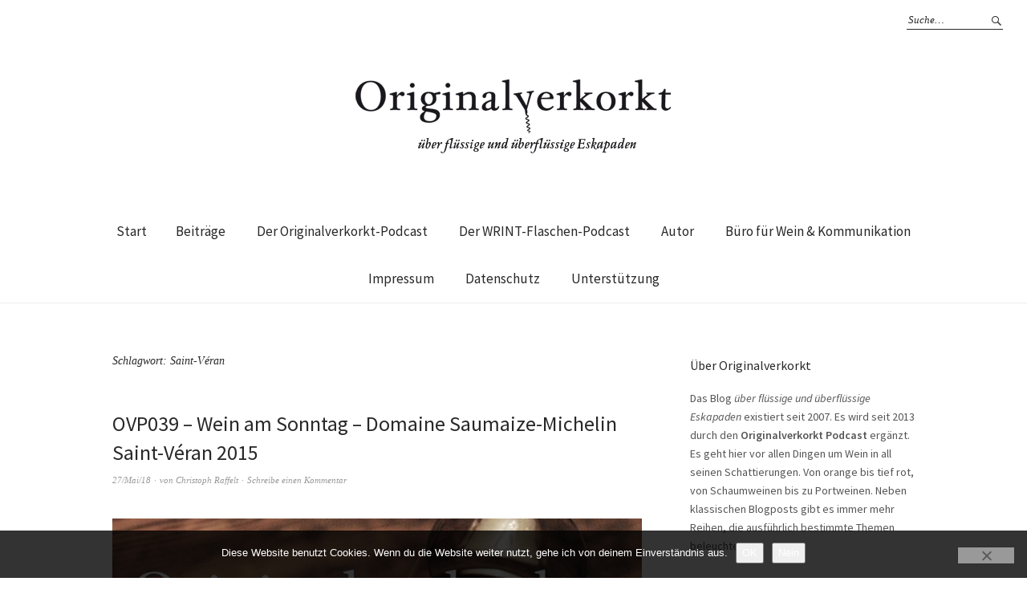

--- FILE ---
content_type: text/html; charset=UTF-8
request_url: https://www.originalverkorkt.de/tag/saint-veran/
body_size: 15066
content:
<!DOCTYPE html>
<html lang="de">
<head>
<meta charset="UTF-8" />
<meta name="viewport" content="width=device-width, initial-scale=1">
<link rel="profile" href="http://gmpg.org/xfn/11">
<link rel="pingback" href="https://www.originalverkorkt.de/xmlrpc.php">

<link rel="apple-touch-icon" sizes="57x57" href="/favicon/apple-icon-57x57.png">
<link rel="apple-touch-icon" sizes="60x60" href="/favicon/apple-icon-60x60.png">
<link rel="apple-touch-icon" sizes="72x72" href="/favicon/apple-icon-72x72.png">
<link rel="apple-touch-icon" sizes="76x76" href="/favicon/apple-icon-76x76.png">
<link rel="apple-touch-icon" sizes="114x114" href="/favicon/apple-icon-114x114.png">
<link rel="apple-touch-icon" sizes="120x120" href="/favicon/apple-icon-120x120.png">
<link rel="apple-touch-icon" sizes="144x144" href="/favicon/apple-icon-144x144.png">
<link rel="apple-touch-icon" sizes="152x152" href="/favicon/apple-icon-152x152.png">
<link rel="apple-touch-icon" sizes="180x180" href="/favicon/apple-icon-180x180.png">
<link rel="icon" type="image/png" sizes="192x192"  href="/favicon/android-icon-192x192.png">
<link rel="icon" type="image/png" sizes="32x32" href="/favicon/favicon-32x32.png">
<link rel="icon" type="image/png" sizes="96x96" href="/favicon/favicon-96x96.png">
<link rel="icon" type="image/png" sizes="16x16" href="/favicon/favicon-16x16.png">
<link rel="manifest" href="/favicon/manifest.json">
<meta name="msapplication-TileColor" content="#ffffff">
<meta name="msapplication-TileImage" content="/favicon/ms-icon-144x144.png">
<meta name="theme-color" content="#ffffff">

	<script type="text/javascript">
		/* Google Analytics Opt-Out by WP-Buddy | https://wp-buddy.com/products/plugins/google-analytics-opt-out */
						var gaoop_property = 'UA-2348974-3';
		var gaoop_disable_strs = ['ga-disable-' + gaoop_property];
				for (var index = 0; index < disableStrs.length; index++) {
			if (document.cookie.indexOf(disableStrs[index] + '=true') > -1) {
				window[disableStrs[index]] = true; // for Monster Insights
			}
		}

		function gaoop_analytics_optout() {
			for (var index = 0; index < disableStrs.length; index++) {
				document.cookie = disableStrs[index] + '=true; expires=Thu, 31 Dec 2099 23:59:59 UTC; SameSite=Strict; path=/';
				window[disableStrs[index]] = true; // for Monster Insights
			}
			alert('Vielen Dank. Wir haben ein Cookie gesetzt damit Google Analytics bei Deinem nächsten Besuch keine Daten mehr sammeln kann.');		}
			</script>
	<title>Saint-Véran &#8211; originalverkorkt</title>
<meta name='robots' content='max-image-preview:large' />
<link rel='dns-prefetch' href='//steadyhq.com' />
<link rel='dns-prefetch' href='//fonts.googleapis.com' />
<link rel="alternate" type="application/rss+xml" title="originalverkorkt &raquo; Feed" href="https://www.originalverkorkt.de/feed/" />
<link rel="alternate" type="application/rss+xml" title="originalverkorkt &raquo; Kommentar-Feed" href="https://www.originalverkorkt.de/comments/feed/" />

<link rel="alternate" type="application/rss+xml" title="Podcast Feed: Originalverkorkt Podcast (MP3 Feed)" href="https://www.originalverkorkt.de/feed/mp3/" />
<link rel="alternate" type="application/rss+xml" title="originalverkorkt &raquo; Saint-Véran Schlagwort-Feed" href="https://www.originalverkorkt.de/tag/saint-veran/feed/" />
<style id='wp-img-auto-sizes-contain-inline-css' type='text/css'>
img:is([sizes=auto i],[sizes^="auto," i]){contain-intrinsic-size:3000px 1500px}
/*# sourceURL=wp-img-auto-sizes-contain-inline-css */
</style>
<link rel="stylesheet" href="https://www.originalverkorkt.de/wp-content/cache/minify/83a01.css" media="all" />


<style id='wp-emoji-styles-inline-css' type='text/css'>

	img.wp-smiley, img.emoji {
		display: inline !important;
		border: none !important;
		box-shadow: none !important;
		height: 1em !important;
		width: 1em !important;
		margin: 0 0.07em !important;
		vertical-align: -0.1em !important;
		background: none !important;
		padding: 0 !important;
	}
/*# sourceURL=wp-emoji-styles-inline-css */
</style>
<style id='wp-block-library-inline-css' type='text/css'>
:root{--wp-block-synced-color:#7a00df;--wp-block-synced-color--rgb:122,0,223;--wp-bound-block-color:var(--wp-block-synced-color);--wp-editor-canvas-background:#ddd;--wp-admin-theme-color:#007cba;--wp-admin-theme-color--rgb:0,124,186;--wp-admin-theme-color-darker-10:#006ba1;--wp-admin-theme-color-darker-10--rgb:0,107,160.5;--wp-admin-theme-color-darker-20:#005a87;--wp-admin-theme-color-darker-20--rgb:0,90,135;--wp-admin-border-width-focus:2px}@media (min-resolution:192dpi){:root{--wp-admin-border-width-focus:1.5px}}.wp-element-button{cursor:pointer}:root .has-very-light-gray-background-color{background-color:#eee}:root .has-very-dark-gray-background-color{background-color:#313131}:root .has-very-light-gray-color{color:#eee}:root .has-very-dark-gray-color{color:#313131}:root .has-vivid-green-cyan-to-vivid-cyan-blue-gradient-background{background:linear-gradient(135deg,#00d084,#0693e3)}:root .has-purple-crush-gradient-background{background:linear-gradient(135deg,#34e2e4,#4721fb 50%,#ab1dfe)}:root .has-hazy-dawn-gradient-background{background:linear-gradient(135deg,#faaca8,#dad0ec)}:root .has-subdued-olive-gradient-background{background:linear-gradient(135deg,#fafae1,#67a671)}:root .has-atomic-cream-gradient-background{background:linear-gradient(135deg,#fdd79a,#004a59)}:root .has-nightshade-gradient-background{background:linear-gradient(135deg,#330968,#31cdcf)}:root .has-midnight-gradient-background{background:linear-gradient(135deg,#020381,#2874fc)}:root{--wp--preset--font-size--normal:16px;--wp--preset--font-size--huge:42px}.has-regular-font-size{font-size:1em}.has-larger-font-size{font-size:2.625em}.has-normal-font-size{font-size:var(--wp--preset--font-size--normal)}.has-huge-font-size{font-size:var(--wp--preset--font-size--huge)}.has-text-align-center{text-align:center}.has-text-align-left{text-align:left}.has-text-align-right{text-align:right}.has-fit-text{white-space:nowrap!important}#end-resizable-editor-section{display:none}.aligncenter{clear:both}.items-justified-left{justify-content:flex-start}.items-justified-center{justify-content:center}.items-justified-right{justify-content:flex-end}.items-justified-space-between{justify-content:space-between}.screen-reader-text{border:0;clip-path:inset(50%);height:1px;margin:-1px;overflow:hidden;padding:0;position:absolute;width:1px;word-wrap:normal!important}.screen-reader-text:focus{background-color:#ddd;clip-path:none;color:#444;display:block;font-size:1em;height:auto;left:5px;line-height:normal;padding:15px 23px 14px;text-decoration:none;top:5px;width:auto;z-index:100000}html :where(.has-border-color){border-style:solid}html :where([style*=border-top-color]){border-top-style:solid}html :where([style*=border-right-color]){border-right-style:solid}html :where([style*=border-bottom-color]){border-bottom-style:solid}html :where([style*=border-left-color]){border-left-style:solid}html :where([style*=border-width]){border-style:solid}html :where([style*=border-top-width]){border-top-style:solid}html :where([style*=border-right-width]){border-right-style:solid}html :where([style*=border-bottom-width]){border-bottom-style:solid}html :where([style*=border-left-width]){border-left-style:solid}html :where(img[class*=wp-image-]){height:auto;max-width:100%}:where(figure){margin:0 0 1em}html :where(.is-position-sticky){--wp-admin--admin-bar--position-offset:var(--wp-admin--admin-bar--height,0px)}@media screen and (max-width:600px){html :where(.is-position-sticky){--wp-admin--admin-bar--position-offset:0px}}

/*# sourceURL=wp-block-library-inline-css */
</style><style id='wp-block-categories-inline-css' type='text/css'>
.wp-block-categories{box-sizing:border-box}.wp-block-categories.alignleft{margin-right:2em}.wp-block-categories.alignright{margin-left:2em}.wp-block-categories.wp-block-categories-dropdown.aligncenter{text-align:center}.wp-block-categories .wp-block-categories__label{display:block;width:100%}
/*# sourceURL=https://www.originalverkorkt.de/wp-includes/blocks/categories/style.min.css */
</style>
<style id='wp-block-paragraph-inline-css' type='text/css'>
.is-small-text{font-size:.875em}.is-regular-text{font-size:1em}.is-large-text{font-size:2.25em}.is-larger-text{font-size:3em}.has-drop-cap:not(:focus):first-letter{float:left;font-size:8.4em;font-style:normal;font-weight:100;line-height:.68;margin:.05em .1em 0 0;text-transform:uppercase}body.rtl .has-drop-cap:not(:focus):first-letter{float:none;margin-left:.1em}p.has-drop-cap.has-background{overflow:hidden}:root :where(p.has-background){padding:1.25em 2.375em}:where(p.has-text-color:not(.has-link-color)) a{color:inherit}p.has-text-align-left[style*="writing-mode:vertical-lr"],p.has-text-align-right[style*="writing-mode:vertical-rl"]{rotate:180deg}
/*# sourceURL=https://www.originalverkorkt.de/wp-includes/blocks/paragraph/style.min.css */
</style>
<style id='global-styles-inline-css' type='text/css'>
:root{--wp--preset--aspect-ratio--square: 1;--wp--preset--aspect-ratio--4-3: 4/3;--wp--preset--aspect-ratio--3-4: 3/4;--wp--preset--aspect-ratio--3-2: 3/2;--wp--preset--aspect-ratio--2-3: 2/3;--wp--preset--aspect-ratio--16-9: 16/9;--wp--preset--aspect-ratio--9-16: 9/16;--wp--preset--color--black: #000000;--wp--preset--color--cyan-bluish-gray: #abb8c3;--wp--preset--color--white: #ffffff;--wp--preset--color--pale-pink: #f78da7;--wp--preset--color--vivid-red: #cf2e2e;--wp--preset--color--luminous-vivid-orange: #ff6900;--wp--preset--color--luminous-vivid-amber: #fcb900;--wp--preset--color--light-green-cyan: #7bdcb5;--wp--preset--color--vivid-green-cyan: #00d084;--wp--preset--color--pale-cyan-blue: #8ed1fc;--wp--preset--color--vivid-cyan-blue: #0693e3;--wp--preset--color--vivid-purple: #9b51e0;--wp--preset--gradient--vivid-cyan-blue-to-vivid-purple: linear-gradient(135deg,rgb(6,147,227) 0%,rgb(155,81,224) 100%);--wp--preset--gradient--light-green-cyan-to-vivid-green-cyan: linear-gradient(135deg,rgb(122,220,180) 0%,rgb(0,208,130) 100%);--wp--preset--gradient--luminous-vivid-amber-to-luminous-vivid-orange: linear-gradient(135deg,rgb(252,185,0) 0%,rgb(255,105,0) 100%);--wp--preset--gradient--luminous-vivid-orange-to-vivid-red: linear-gradient(135deg,rgb(255,105,0) 0%,rgb(207,46,46) 100%);--wp--preset--gradient--very-light-gray-to-cyan-bluish-gray: linear-gradient(135deg,rgb(238,238,238) 0%,rgb(169,184,195) 100%);--wp--preset--gradient--cool-to-warm-spectrum: linear-gradient(135deg,rgb(74,234,220) 0%,rgb(151,120,209) 20%,rgb(207,42,186) 40%,rgb(238,44,130) 60%,rgb(251,105,98) 80%,rgb(254,248,76) 100%);--wp--preset--gradient--blush-light-purple: linear-gradient(135deg,rgb(255,206,236) 0%,rgb(152,150,240) 100%);--wp--preset--gradient--blush-bordeaux: linear-gradient(135deg,rgb(254,205,165) 0%,rgb(254,45,45) 50%,rgb(107,0,62) 100%);--wp--preset--gradient--luminous-dusk: linear-gradient(135deg,rgb(255,203,112) 0%,rgb(199,81,192) 50%,rgb(65,88,208) 100%);--wp--preset--gradient--pale-ocean: linear-gradient(135deg,rgb(255,245,203) 0%,rgb(182,227,212) 50%,rgb(51,167,181) 100%);--wp--preset--gradient--electric-grass: linear-gradient(135deg,rgb(202,248,128) 0%,rgb(113,206,126) 100%);--wp--preset--gradient--midnight: linear-gradient(135deg,rgb(2,3,129) 0%,rgb(40,116,252) 100%);--wp--preset--font-size--small: 13px;--wp--preset--font-size--medium: 20px;--wp--preset--font-size--large: 19px;--wp--preset--font-size--x-large: 42px;--wp--preset--font-size--regular: 16px;--wp--preset--font-size--larger: 23px;--wp--preset--spacing--20: 0.44rem;--wp--preset--spacing--30: 0.67rem;--wp--preset--spacing--40: 1rem;--wp--preset--spacing--50: 1.5rem;--wp--preset--spacing--60: 2.25rem;--wp--preset--spacing--70: 3.38rem;--wp--preset--spacing--80: 5.06rem;--wp--preset--shadow--natural: 6px 6px 9px rgba(0, 0, 0, 0.2);--wp--preset--shadow--deep: 12px 12px 50px rgba(0, 0, 0, 0.4);--wp--preset--shadow--sharp: 6px 6px 0px rgba(0, 0, 0, 0.2);--wp--preset--shadow--outlined: 6px 6px 0px -3px rgb(255, 255, 255), 6px 6px rgb(0, 0, 0);--wp--preset--shadow--crisp: 6px 6px 0px rgb(0, 0, 0);}:where(.is-layout-flex){gap: 0.5em;}:where(.is-layout-grid){gap: 0.5em;}body .is-layout-flex{display: flex;}.is-layout-flex{flex-wrap: wrap;align-items: center;}.is-layout-flex > :is(*, div){margin: 0;}body .is-layout-grid{display: grid;}.is-layout-grid > :is(*, div){margin: 0;}:where(.wp-block-columns.is-layout-flex){gap: 2em;}:where(.wp-block-columns.is-layout-grid){gap: 2em;}:where(.wp-block-post-template.is-layout-flex){gap: 1.25em;}:where(.wp-block-post-template.is-layout-grid){gap: 1.25em;}.has-black-color{color: var(--wp--preset--color--black) !important;}.has-cyan-bluish-gray-color{color: var(--wp--preset--color--cyan-bluish-gray) !important;}.has-white-color{color: var(--wp--preset--color--white) !important;}.has-pale-pink-color{color: var(--wp--preset--color--pale-pink) !important;}.has-vivid-red-color{color: var(--wp--preset--color--vivid-red) !important;}.has-luminous-vivid-orange-color{color: var(--wp--preset--color--luminous-vivid-orange) !important;}.has-luminous-vivid-amber-color{color: var(--wp--preset--color--luminous-vivid-amber) !important;}.has-light-green-cyan-color{color: var(--wp--preset--color--light-green-cyan) !important;}.has-vivid-green-cyan-color{color: var(--wp--preset--color--vivid-green-cyan) !important;}.has-pale-cyan-blue-color{color: var(--wp--preset--color--pale-cyan-blue) !important;}.has-vivid-cyan-blue-color{color: var(--wp--preset--color--vivid-cyan-blue) !important;}.has-vivid-purple-color{color: var(--wp--preset--color--vivid-purple) !important;}.has-black-background-color{background-color: var(--wp--preset--color--black) !important;}.has-cyan-bluish-gray-background-color{background-color: var(--wp--preset--color--cyan-bluish-gray) !important;}.has-white-background-color{background-color: var(--wp--preset--color--white) !important;}.has-pale-pink-background-color{background-color: var(--wp--preset--color--pale-pink) !important;}.has-vivid-red-background-color{background-color: var(--wp--preset--color--vivid-red) !important;}.has-luminous-vivid-orange-background-color{background-color: var(--wp--preset--color--luminous-vivid-orange) !important;}.has-luminous-vivid-amber-background-color{background-color: var(--wp--preset--color--luminous-vivid-amber) !important;}.has-light-green-cyan-background-color{background-color: var(--wp--preset--color--light-green-cyan) !important;}.has-vivid-green-cyan-background-color{background-color: var(--wp--preset--color--vivid-green-cyan) !important;}.has-pale-cyan-blue-background-color{background-color: var(--wp--preset--color--pale-cyan-blue) !important;}.has-vivid-cyan-blue-background-color{background-color: var(--wp--preset--color--vivid-cyan-blue) !important;}.has-vivid-purple-background-color{background-color: var(--wp--preset--color--vivid-purple) !important;}.has-black-border-color{border-color: var(--wp--preset--color--black) !important;}.has-cyan-bluish-gray-border-color{border-color: var(--wp--preset--color--cyan-bluish-gray) !important;}.has-white-border-color{border-color: var(--wp--preset--color--white) !important;}.has-pale-pink-border-color{border-color: var(--wp--preset--color--pale-pink) !important;}.has-vivid-red-border-color{border-color: var(--wp--preset--color--vivid-red) !important;}.has-luminous-vivid-orange-border-color{border-color: var(--wp--preset--color--luminous-vivid-orange) !important;}.has-luminous-vivid-amber-border-color{border-color: var(--wp--preset--color--luminous-vivid-amber) !important;}.has-light-green-cyan-border-color{border-color: var(--wp--preset--color--light-green-cyan) !important;}.has-vivid-green-cyan-border-color{border-color: var(--wp--preset--color--vivid-green-cyan) !important;}.has-pale-cyan-blue-border-color{border-color: var(--wp--preset--color--pale-cyan-blue) !important;}.has-vivid-cyan-blue-border-color{border-color: var(--wp--preset--color--vivid-cyan-blue) !important;}.has-vivid-purple-border-color{border-color: var(--wp--preset--color--vivid-purple) !important;}.has-vivid-cyan-blue-to-vivid-purple-gradient-background{background: var(--wp--preset--gradient--vivid-cyan-blue-to-vivid-purple) !important;}.has-light-green-cyan-to-vivid-green-cyan-gradient-background{background: var(--wp--preset--gradient--light-green-cyan-to-vivid-green-cyan) !important;}.has-luminous-vivid-amber-to-luminous-vivid-orange-gradient-background{background: var(--wp--preset--gradient--luminous-vivid-amber-to-luminous-vivid-orange) !important;}.has-luminous-vivid-orange-to-vivid-red-gradient-background{background: var(--wp--preset--gradient--luminous-vivid-orange-to-vivid-red) !important;}.has-very-light-gray-to-cyan-bluish-gray-gradient-background{background: var(--wp--preset--gradient--very-light-gray-to-cyan-bluish-gray) !important;}.has-cool-to-warm-spectrum-gradient-background{background: var(--wp--preset--gradient--cool-to-warm-spectrum) !important;}.has-blush-light-purple-gradient-background{background: var(--wp--preset--gradient--blush-light-purple) !important;}.has-blush-bordeaux-gradient-background{background: var(--wp--preset--gradient--blush-bordeaux) !important;}.has-luminous-dusk-gradient-background{background: var(--wp--preset--gradient--luminous-dusk) !important;}.has-pale-ocean-gradient-background{background: var(--wp--preset--gradient--pale-ocean) !important;}.has-electric-grass-gradient-background{background: var(--wp--preset--gradient--electric-grass) !important;}.has-midnight-gradient-background{background: var(--wp--preset--gradient--midnight) !important;}.has-small-font-size{font-size: var(--wp--preset--font-size--small) !important;}.has-medium-font-size{font-size: var(--wp--preset--font-size--medium) !important;}.has-large-font-size{font-size: var(--wp--preset--font-size--large) !important;}.has-x-large-font-size{font-size: var(--wp--preset--font-size--x-large) !important;}
/*# sourceURL=global-styles-inline-css */
</style>

<style id='classic-theme-styles-inline-css' type='text/css'>
/*! This file is auto-generated */
.wp-block-button__link{color:#fff;background-color:#32373c;border-radius:9999px;box-shadow:none;text-decoration:none;padding:calc(.667em + 2px) calc(1.333em + 2px);font-size:1.125em}.wp-block-file__button{background:#32373c;color:#fff;text-decoration:none}
/*# sourceURL=/wp-includes/css/classic-themes.min.css */
</style>
<link rel="stylesheet" href="https://www.originalverkorkt.de/wp-content/cache/minify/c10b3.css" media="all" />

<link rel='stylesheet' id='weta-fonts-css' href='https://fonts.googleapis.com/css?family=Source+Sans+Pro%3A400%2C400italic%2C600%2C600italic&#038;subset=latin%2Clatin-ext' type='text/css' media='all' />
<link rel="stylesheet" href="https://www.originalverkorkt.de/wp-content/cache/minify/78f01.css" media="all" />




<style id='wpgdprc-front-css-inline-css' type='text/css'>
:root{--wp-gdpr--bar--background-color: #000000;--wp-gdpr--bar--color: #ffffff;--wp-gdpr--button--background-color: #000000;--wp-gdpr--button--background-color--darken: #000000;--wp-gdpr--button--color: #ffffff;}
/*# sourceURL=wpgdprc-front-css-inline-css */
</style>
<script type="text/javascript" id="cookie-notice-front-js-before">
/* <![CDATA[ */
var cnArgs = {"ajaxUrl":"https:\/\/www.originalverkorkt.de\/wp-admin\/admin-ajax.php","nonce":"34d35bf5e4","hideEffect":"fade","position":"bottom","onScroll":false,"onScrollOffset":100,"onClick":false,"cookieName":"cookie_notice_accepted","cookieTime":2592000,"cookieTimeRejected":2592000,"globalCookie":false,"redirection":false,"cache":true,"revokeCookies":false,"revokeCookiesOpt":"automatic"};

//# sourceURL=cookie-notice-front-js-before
/* ]]> */
</script>
<script src="https://www.originalverkorkt.de/wp-content/cache/minify/becee.js"></script>



<script type="text/javascript" src="https://steadyhq.com/widget_loader/155c13b9-524f-4459-9f10-e8fbad346907?ver=1.3.3" id="steady-wp-js"></script>
<script src="https://www.originalverkorkt.de/wp-content/cache/minify/d4a80.js"></script>




<script type="text/javascript" id="wpgdprc-front-js-js-extra">
/* <![CDATA[ */
var wpgdprcFront = {"ajaxUrl":"https://www.originalverkorkt.de/wp-admin/admin-ajax.php","ajaxNonce":"eff0e656f8","ajaxArg":"security","pluginPrefix":"wpgdprc","blogId":"1","isMultiSite":"","locale":"de_DE","showSignUpModal":"","showFormModal":"","cookieName":"wpgdprc-consent","consentVersion":"","path":"/","prefix":"wpgdprc"};
//# sourceURL=wpgdprc-front-js-js-extra
/* ]]> */
</script>
<script src="https://www.originalverkorkt.de/wp-content/cache/minify/3365a.js"></script>

<link rel="https://api.w.org/" href="https://www.originalverkorkt.de/wp-json/" /><link rel="alternate" title="JSON" type="application/json" href="https://www.originalverkorkt.de/wp-json/wp/v2/tags/1421" /><link rel="EditURI" type="application/rsd+xml" title="RSD" href="https://www.originalverkorkt.de/xmlrpc.php?rsd" />


		<!-- GA Google Analytics @ https://m0n.co/ga -->
		<script async src="https://www.googletagmanager.com/gtag/js?id=G-ZP2G2K5W87"></script>
		<script>
			window.dataLayer = window.dataLayer || [];
			function gtag(){dataLayer.push(arguments);}
			gtag('js', new Date());
			gtag('config', 'G-ZP2G2K5W87');
		</script>

	<style type="text/css">/** Google Analytics Opt Out Custom CSS **/.gaoop {color: #ffffff; line-height: 2; position: fixed; bottom: 0; left: 0; width: 100%; -webkit-box-shadow: 0 4px 15px rgba(0, 0, 0, 0.4); -moz-box-shadow: 0 4px 15px rgba(0, 0, 0, 0.4); box-shadow: 0 4px 15px rgba(0, 0, 0, 0.4); background-color: #0E90D2; padding: 1rem; margin: 0; display: flex; align-items: center; justify-content: space-between; } .gaoop-hidden {display: none; } .gaoop-checkbox:checked + .gaoop {width: auto; right: 0; left: auto; opacity: 0.5; ms-filter: "progid:DXImageTransform.Microsoft.Alpha(Opacity=50)"; filter: alpha(opacity=50); -moz-opacity: 0.5; -khtml-opacity: 0.5; } .gaoop-checkbox:checked + .gaoop .gaoop-close-icon {display: none; } .gaoop-checkbox:checked + .gaoop .gaoop-opt-out-content {display: none; } input.gaoop-checkbox {display: none; } .gaoop a {color: #67C2F0; text-decoration: none; } .gaoop a:hover {color: #ffffff; text-decoration: underline; } .gaoop-info-icon {margin: 0; padding: 0; cursor: pointer; } .gaoop svg {position: relative; margin: 0; padding: 0; width: auto; height: 25px; } .gaoop-close-icon {cursor: pointer; position: relative; opacity: 0.5; ms-filter: "progid:DXImageTransform.Microsoft.Alpha(Opacity=50)"; filter: alpha(opacity=50); -moz-opacity: 0.5; -khtml-opacity: 0.5; margin: 0; padding: 0; text-align: center; vertical-align: top; display: inline-block; } .gaoop-close-icon:hover {z-index: 1; opacity: 1; ms-filter: "progid:DXImageTransform.Microsoft.Alpha(Opacity=100)"; filter: alpha(opacity=100); -moz-opacity: 1; -khtml-opacity: 1; } .gaoop_closed .gaoop-opt-out-link, .gaoop_closed .gaoop-close-icon {display: none; } .gaoop_closed:hover {opacity: 1; ms-filter: "progid:DXImageTransform.Microsoft.Alpha(Opacity=100)"; filter: alpha(opacity=100); -moz-opacity: 1; -khtml-opacity: 1; } .gaoop_closed .gaoop-opt-out-content {display: none; } .gaoop_closed .gaoop-info-icon {width: 100%; } .gaoop-opt-out-content {display: inline-block; vertical-align: top; } </style>	<style type="text/css">
	.entry-content a, .comment-text a, .author-bio a, .textwidget a {color: ;}
		#masthead {background: ;}
	@media screen and (min-width: 1023px) {
	.sticky-content.fixed {background: ;}
	}
			#colophon {background: ;}
			.widget_weta_authors {background: ;}
			.widget_weta_quote {background: ;}
			.widget_weta_numbered_rp {background: ;}
			@media screen and (min-width: 1023px) {
	.sticky-content {margin-top: 0;}
	.sticky-element .sticky-anchor {display: block !important;}
	.sticky-content.fixed {position: fixed !important; top: 0 !important; left:0; right: 0; z-index: 10000;}
	}
						@media screen and (min-width: 1023px) {
	.sticky-wrap {padding-left: 120px; padding-right: 120px;}
	}
		</style>
			<style type="text/css" id="weta-header-css">
		
	#site-branding h1.site-title, #site-branding p.site-title, #site-branding p.site-description {display: none !important;}

		</style>
			<style type="text/css" id="wp-custom-css">
			/*
Willkommen bei Custom CSS

Wie es funktioniert, steht unter http://wp.me/PEmnE-Bt
*/		</style>
		</head>

<body class="archive tag tag-saint-veran tag-1421 wp-theme-weta cookies-not-set">

		<div class="header-bg">
		<header id="masthead" class="cf" role="banner">

			<div id="menu-top-wrap">
				

<div class="social-search-wrap">
	
			<div class="search-box">
			
<form method="get" class="searchform" action="https://www.originalverkorkt.de/" role="search">
	<label for="s" class="screen-reader-text"><span>Suche</span></label>
	<input type="text" class="search-field" name="s" id="s" placeholder="Suche&hellip;" />
	<input type="submit" class="submit" name="submit" id="searchsubmit" value="Suche" />
</form>		</div><!-- end .search-box -->
		
	</div><!-- end .social-search-wrap -->			</div><!-- end .menu-top-wrap -->

			<div id="site-branding">
									<div id="site-logo">
						<a href="https://www.originalverkorkt.de/" rel="home"><img src="https://originalverkorkt.de/wp-content/uploads/2014/11/ovp.jpg" width="400" height="100" alt=""></a>
					</div><!-- end #site-logo -->
				 

									<p class="site-title"><a href="https://www.originalverkorkt.de/" rel="home">originalverkorkt</a></p>
				
									<p class="site-description">flüssige und überflüssige Eskapaden</p>
							</div><!-- end #site-branding -->

			<button id="menu-main-toggle"><span>Öffnen</span></button>
						<button id="menu-main-close"  class="btn-close"><span>Schließen</span></button>

			<div id="menu-main-wrap" class="sticky-element cf">

				<div class="sticky-anchor"></div>
				<nav id="site-nav" class="sticky-content cf" role="navigation">
					<div class="sticky-wrap">
											<a href="https://www.originalverkorkt.de/" class="small-logo" rel="home"><img src="https://originalverkorkt.de/wp-content/uploads/2015/11/ovp_klein.png" class="small-logo-img" alt=""></a>
										<false class="nav-menu"><ul>
<li ><a href="https://www.originalverkorkt.de/">Start</a></li><li class="page_item page-item-3718 current_page_parent"><a href="https://www.originalverkorkt.de/beitraege/">Beiträge</a></li>
<li class="page_item page-item-2010"><a href="https://www.originalverkorkt.de/podcasts/">Der Originalverkorkt-Podcast</a></li>
<li class="page_item page-item-3260"><a href="https://www.originalverkorkt.de/der-wrint-flaschen-podcast/">Der WRINT-Flaschen-Podcast</a></li>
<li class="page_item page-item-2"><a href="https://www.originalverkorkt.de/autor/">Autor</a></li>
<li class="page_item page-item-4217"><a href="https://www.originalverkorkt.de/buero-fuer-wein-kommunikation/">Büro für Wein &#038; Kommunikation</a></li>
<li class="page_item page-item-5"><a href="https://www.originalverkorkt.de/impressum/">Impressum</a></li>
<li class="page_item page-item-5140"><a href="https://www.originalverkorkt.de/datenschutz/">Datenschutz</a></li>
<li class="page_item page-item-3320"><a href="https://www.originalverkorkt.de/spende/">Unterstützung</a></li>
</ul></false>
						
										</div><!-- end .sticky-wrap -->
				</nav><!-- end #site-nav -->

				<div id="mobile-menu-top-wrap">
					

<div class="social-search-wrap">
	
			<div class="search-box">
			
<form method="get" class="searchform" action="https://www.originalverkorkt.de/" role="search">
	<label for="s" class="screen-reader-text"><span>Suche</span></label>
	<input type="text" class="search-field" name="s" id="s" placeholder="Suche&hellip;" />
	<input type="submit" class="submit" name="submit" id="searchsubmit" value="Suche" />
</form>		</div><!-- end .search-box -->
		
	</div><!-- end .social-search-wrap -->				</div><!-- end .mobile-menu-top-wrap -->
				<button id="menu-main-close-bottom" class="btn-close"><span>Schließen</span></button>
			</div><!-- end #menu-main-wrap -->

		</header><!-- end #masthead -->
		</div><!-- end .header-bg -->

<div id="main-wrap">

	<div class="blog-wrap cf">
		<div id="primary" class="site-content cf" role="main">

		
			<header class="archive-header">
				<h1 class="archive-title">Schlagwort: <span>Saint-Véran</span></h1>			</header><!-- end .archive-header -->

			
<article id="post-5181" class="post-5181 podcast type-podcast status-publish has-post-thumbnail hentry tag-biodynamie tag-burgund tag-chardonnay-2 tag-maconnais tag-saint-veran post">

	<header class="entry-header">
		<h2 class="entry-title"><a href="https://www.originalverkorkt.de/2018/05/ovp039-wein-am-sonntag-domaine-saumaize-michelin-saint-veran-2015/" rel="bookmark">OVP039 &#8211; Wein am Sonntag &#8211; Domaine Saumaize-Michelin Saint-Véran 2015</a></h2>
			<div class="entry-meta">
				<div class="entry-date">
					<a href="https://www.originalverkorkt.de/2018/05/ovp039-wein-am-sonntag-domaine-saumaize-michelin-saint-veran-2015/">27/Mai/18</a>
				</div><!-- end .entry-date -->
				<div class="entry-author">
				von <a href="https://www.originalverkorkt.de/author/christoph/" title="Alle Artikel von Christoph Raffelt">Christoph Raffelt</a>				</div><!-- end .entry-author -->
								<div class="entry-comments">
					<a href="https://www.originalverkorkt.de/2018/05/ovp039-wein-am-sonntag-domaine-saumaize-michelin-saint-veran-2015/#respond"><span class="leave-reply">Schreibe einen Kommentar</span></a>				</div><!-- end .entry-comments -->
								</div><!-- end .entry-meta -->
	</header><!-- end .entry-header -->
	
				<div class="entry-thumbnail inpost">
			<a href="https://www.originalverkorkt.de/2018/05/ovp039-wein-am-sonntag-domaine-saumaize-michelin-saint-veran-2015/" title="Permalink zu OVP039 &#8211; Wein am Sonntag &#8211; Domaine Saumaize-Michelin Saint-Véran 2015"><img width="660" height="440" src="https://www.originalverkorkt.de/wp-content/uploads/2018/05/OVP039_Header.jpg" class="attachment-post-thumbnail size-post-thumbnail wp-post-image" alt="" decoding="async" srcset="https://www.originalverkorkt.de/wp-content/uploads/2018/05/OVP039_Header.jpg 1200w, https://www.originalverkorkt.de/wp-content/uploads/2018/05/OVP039_Header-400x267.jpg 400w, https://www.originalverkorkt.de/wp-content/uploads/2018/05/OVP039_Header-768x512.jpg 768w, https://www.originalverkorkt.de/wp-content/uploads/2018/05/OVP039_Header-630x420.jpg 630w, https://www.originalverkorkt.de/wp-content/uploads/2018/05/OVP039_Header-1000x667.jpg 1000w, https://www.originalverkorkt.de/wp-content/uploads/2018/05/OVP039_Header-660x440.jpg 660w, https://www.originalverkorkt.de/wp-content/uploads/2018/05/OVP039_Header-373x248.jpg 373w" sizes="(max-width: 660px) 100vw, 660px" /></a>
		</div><!-- end .entry-thumbnail -->
		
					<div class="entry-content">
				<p>MP3 Audio [8 MB]DownloadShow URL Draußen herrscht seit Tagen Sommer in Hamburg. Das ist ein ungewohntes und umso schöneres Gefühl. Dazu passt ein Sommer-Burgunder wie dieser. Obwohl er aus einem&hellip; <a class="excerpt-more-link" href="https://www.originalverkorkt.de/2018/05/ovp039-wein-am-sonntag-domaine-saumaize-michelin-saint-veran-2015/">Weiterlesen</a></p>
			</div><!-- .entry-content -->
		
		<footer class="entry-footer cf">
			<div class="entry-cats">
				<span>Kategorie </span>Allgemein			</div><!-- end .entry-cats -->
							<div class="entry-tags"><span>Schlagwörter </span><a href="https://www.originalverkorkt.de/tag/biodynamie/" rel="tag">Biodynamie</a>, <a href="https://www.originalverkorkt.de/tag/burgund/" rel="tag">Burgund</a>, <a href="https://www.originalverkorkt.de/tag/chardonnay-2/" rel="tag">Chardonnay</a>, <a href="https://www.originalverkorkt.de/tag/maconnais/" rel="tag">Mâconnais</a>, <a href="https://www.originalverkorkt.de/tag/saint-veran/" rel="tag">Saint-Véran</a></div>
					</footer><!-- end .entry-footer -->

</article><!-- end post -5181 -->
			
	</div><!-- end #primary -->
	<div id="blog-sidebar" class="default-sidebar sidebar-small widget-area" role="complementary">
	<aside id="text-454653730" class="widget widget_text"><h3 class="widget-title">Über Originalverkorkt</h3>			<div class="textwidget"><p>Das Blog <i>über flüssige und überflüssige Eskapaden</i> existiert seit 2007. Es wird seit 2013 durch den <b>Originalverkorkt Podcast</b> ergänzt. Es geht hier vor allen Dingen um Wein in all seinen Schattierungen. Von orange bis tief rot, von Schaumweinen bis zu Portweinen. Neben klassischen Blogposts gibt es immer mehr Reihen, die ausführlich bestimmte Themen beleuchten.</p>
</div>
		</aside><aside id="tag_cloud-3" class="widget widget_tag_cloud"><h3 class="widget-title">Schlagwörter</h3><div class="tagcloud"><a href="https://www.originalverkorkt.de/tag/alto-adige/" class="tag-cloud-link tag-link-1118 tag-link-position-1" style="font-size: 8.6140350877193pt;" aria-label="Alto Adige (16 Einträge)">Alto Adige</a>
<a href="https://www.originalverkorkt.de/tag/baden/" class="tag-cloud-link tag-link-206 tag-link-position-2" style="font-size: 11.438596491228pt;" aria-label="Baden (28 Einträge)">Baden</a>
<a href="https://www.originalverkorkt.de/tag/bio/" class="tag-cloud-link tag-link-190 tag-link-position-3" style="font-size: 9.4736842105263pt;" aria-label="Bio (19 Einträge)">Bio</a>
<a href="https://www.originalverkorkt.de/tag/biodynamie/" class="tag-cloud-link tag-link-193 tag-link-position-4" style="font-size: 13.035087719298pt;" aria-label="Biodynamie (38 Einträge)">Biodynamie</a>
<a href="https://www.originalverkorkt.de/tag/biowein/" class="tag-cloud-link tag-link-797 tag-link-position-5" style="font-size: 10.701754385965pt;" aria-label="Biowein (24 Einträge)">Biowein</a>
<a href="https://www.originalverkorkt.de/tag/bordeaux/" class="tag-cloud-link tag-link-186 tag-link-position-6" style="font-size: 11.80701754386pt;" aria-label="Bordeaux (30 Einträge)">Bordeaux</a>
<a href="https://www.originalverkorkt.de/tag/burgund/" class="tag-cloud-link tag-link-177 tag-link-position-7" style="font-size: 8pt;" aria-label="Burgund (14 Einträge)">Burgund</a>
<a href="https://www.originalverkorkt.de/tag/cabernet-franc/" class="tag-cloud-link tag-link-970 tag-link-position-8" style="font-size: 14.754385964912pt;" aria-label="Cabernet Franc (53 Einträge)">Cabernet Franc</a>
<a href="https://www.originalverkorkt.de/tag/cabernet-sauvignon/" class="tag-cloud-link tag-link-979 tag-link-position-9" style="font-size: 15.614035087719pt;" aria-label="Cabernet Sauvignon (62 Einträge)">Cabernet Sauvignon</a>
<a href="https://www.originalverkorkt.de/tag/carignan/" class="tag-cloud-link tag-link-995 tag-link-position-10" style="font-size: 8.9824561403509pt;" aria-label="Carignan (17 Einträge)">Carignan</a>
<a href="https://www.originalverkorkt.de/tag/champagne/" class="tag-cloud-link tag-link-921 tag-link-position-11" style="font-size: 10.456140350877pt;" aria-label="Champagne (23 Einträge)">Champagne</a>
<a href="https://www.originalverkorkt.de/tag/chardonnay-2/" class="tag-cloud-link tag-link-286 tag-link-position-12" style="font-size: 19.175438596491pt;" aria-label="Chardonnay (121 Einträge)">Chardonnay</a>
<a href="https://www.originalverkorkt.de/tag/chenin-blanc/" class="tag-cloud-link tag-link-391 tag-link-position-13" style="font-size: 15pt;" aria-label="Chenin Blanc (55 Einträge)">Chenin Blanc</a>
<a href="https://www.originalverkorkt.de/tag/franken/" class="tag-cloud-link tag-link-528 tag-link-position-14" style="font-size: 12.175438596491pt;" aria-label="Franken (32 Einträge)">Franken</a>
<a href="https://www.originalverkorkt.de/tag/gamay/" class="tag-cloud-link tag-link-918 tag-link-position-15" style="font-size: 8.9824561403509pt;" aria-label="Gamay (17 Einträge)">Gamay</a>
<a href="https://www.originalverkorkt.de/tag/grenache/" class="tag-cloud-link tag-link-368 tag-link-position-16" style="font-size: 13.526315789474pt;" aria-label="Grenache (42 Einträge)">Grenache</a>
<a href="https://www.originalverkorkt.de/tag/groses-gewachs/" class="tag-cloud-link tag-link-236 tag-link-position-17" style="font-size: 13.649122807018pt;" aria-label="Großes Gewächs (43 Einträge)">Großes Gewächs</a>
<a href="https://www.originalverkorkt.de/tag/languedoc/" class="tag-cloud-link tag-link-1124 tag-link-position-18" style="font-size: 8.2456140350877pt;" aria-label="Languedoc (15 Einträge)">Languedoc</a>
<a href="https://www.originalverkorkt.de/tag/loire/" class="tag-cloud-link tag-link-390 tag-link-position-19" style="font-size: 14.631578947368pt;" aria-label="Loire (52 Einträge)">Loire</a>
<a href="https://www.originalverkorkt.de/tag/merlot/" class="tag-cloud-link tag-link-907 tag-link-position-20" style="font-size: 15.122807017544pt;" aria-label="Merlot (57 Einträge)">Merlot</a>
<a href="https://www.originalverkorkt.de/tag/mosel/" class="tag-cloud-link tag-link-248 tag-link-position-21" style="font-size: 15pt;" aria-label="Mosel (55 Einträge)">Mosel</a>
<a href="https://www.originalverkorkt.de/tag/nahe/" class="tag-cloud-link tag-link-403 tag-link-position-22" style="font-size: 11.684210526316pt;" aria-label="Nahe (29 Einträge)">Nahe</a>
<a href="https://www.originalverkorkt.de/tag/naturwein/" class="tag-cloud-link tag-link-583 tag-link-position-23" style="font-size: 8.6140350877193pt;" aria-label="Naturwein (16 Einträge)">Naturwein</a>
<a href="https://www.originalverkorkt.de/tag/pfalz/" class="tag-cloud-link tag-link-761 tag-link-position-24" style="font-size: 13.894736842105pt;" aria-label="Pfalz (45 Einträge)">Pfalz</a>
<a href="https://www.originalverkorkt.de/tag/pinot-blanc/" class="tag-cloud-link tag-link-1034 tag-link-position-25" style="font-size: 10.824561403509pt;" aria-label="Pinot Blanc (25 Einträge)">Pinot Blanc</a>
<a href="https://www.originalverkorkt.de/tag/pinot-meunier/" class="tag-cloud-link tag-link-983 tag-link-position-26" style="font-size: 10.210526315789pt;" aria-label="Pinot Meunier (22 Einträge)">Pinot Meunier</a>
<a href="https://www.originalverkorkt.de/tag/pinot-noir/" class="tag-cloud-link tag-link-204 tag-link-position-27" style="font-size: 19.789473684211pt;" aria-label="Pinot Noir (136 Einträge)">Pinot Noir</a>
<a href="https://www.originalverkorkt.de/tag/podcast/" class="tag-cloud-link tag-link-920 tag-link-position-28" style="font-size: 14.263157894737pt;" aria-label="Podcast (48 Einträge)">Podcast</a>
<a href="https://www.originalverkorkt.de/tag/rheingau/" class="tag-cloud-link tag-link-717 tag-link-position-29" style="font-size: 8.2456140350877pt;" aria-label="Rheingau (15 Einträge)">Rheingau</a>
<a href="https://www.originalverkorkt.de/tag/rheinhessen/" class="tag-cloud-link tag-link-454 tag-link-position-30" style="font-size: 18.315789473684pt;" aria-label="Rheinhessen (103 Einträge)">Rheinhessen</a>
<a href="https://www.originalverkorkt.de/tag/rhone/" class="tag-cloud-link tag-link-460 tag-link-position-31" style="font-size: 8.2456140350877pt;" aria-label="Rhône (15 Einträge)">Rhône</a>
<a href="https://www.originalverkorkt.de/tag/riesling/" class="tag-cloud-link tag-link-905 tag-link-position-32" style="font-size: 22pt;" aria-label="Riesling (208 Einträge)">Riesling</a>
<a href="https://www.originalverkorkt.de/tag/sangiovese/" class="tag-cloud-link tag-link-1063 tag-link-position-33" style="font-size: 8.6140350877193pt;" aria-label="Sangiovese (16 Einträge)">Sangiovese</a>
<a href="https://www.originalverkorkt.de/tag/saumur/" class="tag-cloud-link tag-link-767 tag-link-position-34" style="font-size: 9.9649122807018pt;" aria-label="Saumur (21 Einträge)">Saumur</a>
<a href="https://www.originalverkorkt.de/tag/sauvignon-blanc/" class="tag-cloud-link tag-link-974 tag-link-position-35" style="font-size: 13.771929824561pt;" aria-label="Sauvignon Blanc (44 Einträge)">Sauvignon Blanc</a>
<a href="https://www.originalverkorkt.de/tag/silvaner/" class="tag-cloud-link tag-link-915 tag-link-position-36" style="font-size: 15.122807017544pt;" aria-label="Silvaner (57 Einträge)">Silvaner</a>
<a href="https://www.originalverkorkt.de/tag/spatburgunder/" class="tag-cloud-link tag-link-205 tag-link-position-37" style="font-size: 17.333333333333pt;" aria-label="Spätburgunder (87 Einträge)">Spätburgunder</a>
<a href="https://www.originalverkorkt.de/tag/syrah/" class="tag-cloud-link tag-link-458 tag-link-position-38" style="font-size: 15.982456140351pt;" aria-label="Syrah (67 Einträge)">Syrah</a>
<a href="https://www.originalverkorkt.de/tag/sudtirol/" class="tag-cloud-link tag-link-273 tag-link-position-39" style="font-size: 10.210526315789pt;" aria-label="Südtirol (22 Einträge)">Südtirol</a>
<a href="https://www.originalverkorkt.de/tag/terrassenmosel/" class="tag-cloud-link tag-link-414 tag-link-position-40" style="font-size: 8.9824561403509pt;" aria-label="Terrassenmosel (17 Einträge)">Terrassenmosel</a>
<a href="https://www.originalverkorkt.de/tag/vdp/" class="tag-cloud-link tag-link-237 tag-link-position-41" style="font-size: 15.122807017544pt;" aria-label="VdP (57 Einträge)">VdP</a>
<a href="https://www.originalverkorkt.de/tag/weisburgunder/" class="tag-cloud-link tag-link-235 tag-link-position-42" style="font-size: 13.157894736842pt;" aria-label="Weißburgunder (39 Einträge)">Weißburgunder</a>
<a href="https://www.originalverkorkt.de/tag/wrint/" class="tag-cloud-link tag-link-244 tag-link-position-43" style="font-size: 9.4736842105263pt;" aria-label="Wrint (19 Einträge)">Wrint</a>
<a href="https://www.originalverkorkt.de/tag/wrint-flaschen/" class="tag-cloud-link tag-link-924 tag-link-position-44" style="font-size: 12.052631578947pt;" aria-label="WRINT Flaschen (31 Einträge)">WRINT Flaschen</a>
<a href="https://www.originalverkorkt.de/tag/wuerttemberg/" class="tag-cloud-link tag-link-669 tag-link-position-45" style="font-size: 10.210526315789pt;" aria-label="Württemberg (22 Einträge)">Württemberg</a></div>
</aside><aside id="text-454653727" class="widget widget_text">			<div class="textwidget"><center><a href="http://www.winecentury.com/"><img src="https://originalverkorkt.de/wp-content/uploads/2016/02/200.jpg" width="180" height="180"  /></a></center></div>
		</aside></div><!-- end #blog-sidebar -->	</div><!-- end .blog-wrap -->

<footer id="colophon" class="site-footer cf">

	<div class="footer-wrap">
		

<div id="footerwidgets-wrap" class="cf">
	
			<div id="footer-two" class="sidebar-footer widget-area" role="complementary">
			<aside id="linkcat-2" class="widget widget_links"><h3 class="widget-title">Blogroll</h3>
	<ul class='xoxo blogroll'>
<li><a href="http://allemanfang.tumblr.com/" title="Torsten Goffin aka marqueee">allem anfang&#8230;</a></li>
<li><a href="http://chezmatze.wordpress.com/">chezmatze</a></li>
<li><a href="http://www.dasweinforum.de">das weinforum</a></li>
<li><a href="https://wynaesli.wordpress.com">das wynäsli</a></li>
<li><a href="http://kuechentanz.blogspot.com">der küchentanz</a></li>
<li><a href="http://schnutentunker.wordpress.com">der schnutentunker</a></li>
<li><a href="http://wuertz-wein.de/wordpress/">der würtz</a></li>
<li><a href="http://hopshysteria.de/">die hopfenhysterie</a></li>
<li><a href="http://www.webweinschule.de/">die webweinschule</a></li>
<li><a href="http://www.weinrouten.de">die weinrouten</a></li>
<li><a href="http://diewein.com/#blog" title="Axel Bieslers Blog">diewein</a></li>
<li><a href="http://drunkenmonday.wordpress.com">drunkenmonday</a></li>
<li><a href="http://illdrinktothatpod.com/">i&#039;ll drink to that</a></li>
<li><a href="http://jimsloire.blogspot.com/">jims loire</a></li>
<li><a href="http://lamiacucina.wordpress.com/">lamiacucina</a></li>
<li><a href="http://madwine.blogspot.com/">mad about wine</a></li>
<li><a href="http://www.makerstable.com/">makers table</a></li>
<li><a href="http://www.nulldosage.com/" title="Über Natur- und Biowein, vor allem in Österreich und Italien">nulldosage</a></li>
<li><a href="http://nutriculinary.wordpress.com/">nutriculinary</a></li>
<li><a href="http://www.rocketandsquash.com/">rocket and squash</a></li>
<li><a href="http://holgi.blogger.de">stackenblochen</a></li>
<li><a href="http://www.wineanorak.com/wineblog/">the wineanorak</a></li>
<li><a href="http://www.thewinedoctor.com/">the winedoctor</a></li>
<li><a href="http://utecht.wordpress.com">utecht schreibt (und hört)</a></li>
<li><a href="https://vocella.de">vocella</a></li>
<li><a href="http://www.weinhalle.de/blog/">weinhalle</a></li>
<li><a href="http://www.weinlagen-info.de/#">weinlagen</a></li>
<li><a href="http://weinquellen.at/">weinquellen</a></li>
<li><a href="http://weinverkostungen.de">weinverkostungen</a></li>
<li><a href="http://www.wineterroirs.com">wine terroirs</a></li>

	</ul>
</aside>
		</div><!-- end #footer-two -->
	
			<div id="footer-three" class="sidebar-footer widget-area" role="complementary">
			<aside id="block-3" class="widget widget_block widget_text">
<p><strong>Kategorien</strong></p>
</aside><aside id="block-4" class="widget widget_block widget_categories"><ul class="wp-block-categories-list wp-block-categories">	<li class="cat-item cat-item-1"><a href="https://www.originalverkorkt.de/kategorie/abschweifungen/">Abschweifungen</a>
</li>
	<li class="cat-item cat-item-940"><a href="https://www.originalverkorkt.de/kategorie/ankuendigungen/">Ankündigungen</a>
</li>
	<li class="cat-item cat-item-1677"><a href="https://www.originalverkorkt.de/kategorie/apfel-birne-quitte-cidre-cider-pet-nat/">Apfel, Birne, Quitte, Cidre, Cider, Pet Nat</a>
</li>
	<li class="cat-item cat-item-790"><a href="https://www.originalverkorkt.de/kategorie/in-anderen-medien/">Artikel in anderen Medien</a>
</li>
	<li class="cat-item cat-item-37"><a href="https://www.originalverkorkt.de/kategorie/bioweine/">Bio &amp; Biodyn</a>
</li>
	<li class="cat-item cat-item-20"><a href="https://www.originalverkorkt.de/kategorie/buecher/">Bücher</a>
</li>
	<li class="cat-item cat-item-1728"><a href="https://www.originalverkorkt.de/kategorie/calvados-calvados-pays-dauge-apfel/">Calvados, Calvados Pays d&#039;Auge, Apfel</a>
</li>
	<li class="cat-item cat-item-164"><a href="https://www.originalverkorkt.de/kategorie/champagne/">Champagne</a>
</li>
	<li class="cat-item cat-item-1676"><a href="https://www.originalverkorkt.de/kategorie/cidre-cider-co/">Cidre, Cider &amp; Co.</a>
</li>
	<li class="cat-item cat-item-45"><a href="https://www.originalverkorkt.de/kategorie/schaumwein/">Crémant, Sekt &amp; Co.</a>
</li>
	<li class="cat-item cat-item-158"><a href="https://www.originalverkorkt.de/kategorie/bier/">Drei Flaschen Bier</a>
</li>
	<li class="cat-item cat-item-789"><a href="https://www.originalverkorkt.de/kategorie/drei-mal-wein/">Drei Flaschen Wein</a>
</li>
	<li class="cat-item cat-item-1727"><a href="https://www.originalverkorkt.de/kategorie/eau-de-vie-et-cetera/">Eau de Vie et cetera …</a>
</li>
	<li class="cat-item cat-item-1328"><a href="https://www.originalverkorkt.de/kategorie/empfehlungen/">Empfehlungen</a>
</li>
	<li class="cat-item cat-item-966"><a href="https://www.originalverkorkt.de/kategorie/gemischter-satz-2/">Gemischter Satz</a>
</li>
	<li class="cat-item cat-item-1085"><a href="https://www.originalverkorkt.de/kategorie/gereifte-weine/">Gereifte Weine</a>
</li>
	<li class="cat-item cat-item-446"><a href="https://www.originalverkorkt.de/kategorie/gin-o-clock/">Gin o’ Clock</a>
</li>
	<li class="cat-item cat-item-1623"><a href="https://www.originalverkorkt.de/kategorie/grosse-gewaechse/">Große Gewächse</a>
</li>
	<li class="cat-item cat-item-941"><a href="https://www.originalverkorkt.de/kategorie/joe-cool/">Joe Cool</a>
</li>
	<li class="cat-item cat-item-1576"><a href="https://www.originalverkorkt.de/kategorie/kein-alkohol/">Kein Alkohol</a>
</li>
	<li class="cat-item cat-item-1266"><a href="https://www.originalverkorkt.de/kategorie/meist-gelesene-artikel/">Meist gelesene Artikel</a>
</li>
	<li class="cat-item cat-item-160"><a href="https://www.originalverkorkt.de/kategorie/podcast/">Podcast</a>
</li>
	<li class="cat-item cat-item-1272"><a href="https://www.originalverkorkt.de/kategorie/rebsorte-im-portrait/">Rebsorte im Portrait</a>
</li>
	<li class="cat-item cat-item-1317"><a href="https://www.originalverkorkt.de/kategorie/wein-am-sonntag/">Wein am Sonntag</a>
</li>
	<li class="cat-item cat-item-1033"><a href="https://www.originalverkorkt.de/kategorie/wein-fuer-die-seele/">Wein für die Seele</a>
</li>
	<li class="cat-item cat-item-942"><a href="https://www.originalverkorkt.de/kategorie/weinfarbe-orange/">Weinfarbe Orange</a>
</li>
	<li class="cat-item cat-item-943"><a href="https://www.originalverkorkt.de/kategorie/weinfarbe-rose/">Weinfarbe Rosé</a>
</li>
	<li class="cat-item cat-item-944"><a href="https://www.originalverkorkt.de/kategorie/weinfarbe-rot/">Weinfarbe Rot</a>
</li>
	<li class="cat-item cat-item-945"><a href="https://www.originalverkorkt.de/kategorie/weinfarbe-weiss/">Weinfarbe Weiß</a>
</li>
	<li class="cat-item cat-item-946"><a href="https://www.originalverkorkt.de/kategorie/weinland-argentinien/">Weinland Argentinien</a>
</li>
	<li class="cat-item cat-item-947"><a href="https://www.originalverkorkt.de/kategorie/weinland-australien/">Weinland Australien</a>
</li>
	<li class="cat-item cat-item-1106"><a href="https://www.originalverkorkt.de/kategorie/weinland-belgien/">Weinland Belgien</a>
</li>
	<li class="cat-item cat-item-1712"><a href="https://www.originalverkorkt.de/kategorie/weinland-bosnien-herzegowina/">Weinland Bosnien-Herzegowina</a>
</li>
	<li class="cat-item cat-item-948"><a href="https://www.originalverkorkt.de/kategorie/weinland-chile/">Weinland Chile</a>
</li>
	<li class="cat-item cat-item-1577"><a href="https://www.originalverkorkt.de/kategorie/weinland-daenemark/">Weinland Dänemark</a>
</li>
	<li class="cat-item cat-item-949"><a href="https://www.originalverkorkt.de/kategorie/weinland-deutschland/">Weinland Deutschland</a>
</li>
	<li class="cat-item cat-item-1079"><a href="https://www.originalverkorkt.de/kategorie/weinland-england/">Weinland England</a>
</li>
	<li class="cat-item cat-item-513"><a href="https://www.originalverkorkt.de/kategorie/weinland-frankreich/">Weinland Frankreich</a>
</li>
	<li class="cat-item cat-item-1512"><a href="https://www.originalverkorkt.de/kategorie/weinland-georgien/">Weinland Georgien</a>
</li>
	<li class="cat-item cat-item-1627"><a href="https://www.originalverkorkt.de/kategorie/weinland-griechenland/">Weinland Griechenland</a>
</li>
	<li class="cat-item cat-item-950"><a href="https://www.originalverkorkt.de/kategorie/weinland-italien/">Weinland Italien</a>
</li>
	<li class="cat-item cat-item-951"><a href="https://www.originalverkorkt.de/kategorie/weinland-kanada/">Weinland Kanada</a>
</li>
	<li class="cat-item cat-item-952"><a href="https://www.originalverkorkt.de/kategorie/weinland-kroatien/">Weinland Kroatien</a>
</li>
	<li class="cat-item cat-item-953"><a href="https://www.originalverkorkt.de/kategorie/weinland-libanon/">Weinland Libanon</a>
</li>
	<li class="cat-item cat-item-1709"><a href="https://www.originalverkorkt.de/kategorie/weinland-luxembourg/">Weinland Luxembourg</a>
</li>
	<li class="cat-item cat-item-954"><a href="https://www.originalverkorkt.de/kategorie/weinland-marokko/">Weinland Marokko</a>
</li>
	<li class="cat-item cat-item-850"><a href="https://www.originalverkorkt.de/kategorie/weinland-neuseeland/">Weinland Neuseeland</a>
</li>
	<li class="cat-item cat-item-1535"><a href="https://www.originalverkorkt.de/kategorie/weinland-niederlande/">Weinland Niederlande</a>
</li>
	<li class="cat-item cat-item-955"><a href="https://www.originalverkorkt.de/kategorie/weinland-oesterreich/">Weinland Österreich</a>
</li>
	<li class="cat-item cat-item-1603"><a href="https://www.originalverkorkt.de/kategorie/weinland-polen/">Weinland Polen</a>
</li>
	<li class="cat-item cat-item-956"><a href="https://www.originalverkorkt.de/kategorie/weinland-portugal/">Weinland Portugal</a>
</li>
	<li class="cat-item cat-item-957"><a href="https://www.originalverkorkt.de/kategorie/weinland-schweiz/">Weinland Schweiz</a>
</li>
	<li class="cat-item cat-item-1331"><a href="https://www.originalverkorkt.de/kategorie/weinland-serbien/">Weinland Serbien</a>
</li>
	<li class="cat-item cat-item-958"><a href="https://www.originalverkorkt.de/kategorie/weinland-slowenien/">Weinland Slowenien</a>
</li>
	<li class="cat-item cat-item-959"><a href="https://www.originalverkorkt.de/kategorie/weinland-spanien/">Weinland Spanien</a>
</li>
	<li class="cat-item cat-item-961"><a href="https://www.originalverkorkt.de/kategorie/weinland-suedafrika/">Weinland Südafrika</a>
</li>
	<li class="cat-item cat-item-1689"><a href="https://www.originalverkorkt.de/kategorie/weinland-tschechien/">Weinland Tschechien</a>
</li>
	<li class="cat-item cat-item-960"><a href="https://www.originalverkorkt.de/kategorie/weinland-ungarn/">Weinland Ungarn</a>
</li>
	<li class="cat-item cat-item-962"><a href="https://www.originalverkorkt.de/kategorie/weinland-usa/">Weinland USA</a>
</li>
	<li class="cat-item cat-item-27"><a href="https://www.originalverkorkt.de/kategorie/weinrallye/">Weinrallye</a>
</li>
	<li class="cat-item cat-item-1465"><a href="https://www.originalverkorkt.de/kategorie/weinreise/">Weinreise</a>
</li>
	<li class="cat-item cat-item-208"><a href="https://www.originalverkorkt.de/kategorie/wrint-flaschen/">WRINT Flaschen</a>
</li>
</ul></aside>		</div><!-- end #footer-three -->
	
			<div id="footer-four" class="sidebar-footer widget-area" role="complementary">
			
		<aside id="recent-posts-3" class="widget widget_recent_entries">
		<h3 class="widget-title">Neueste Beiträge</h3>
		<ul>
											<li>
					<a href="https://www.originalverkorkt.de/2026/01/wrint-flaschen-live-im-januar-mit-rudloff-ins-neue-jahr/">WRINT Flaschen live im Januar – Mit Rudloff ins neue Jahr</a>
									</li>
											<li>
					<a href="https://www.originalverkorkt.de/2025/10/wrint-flaschen-live-im-november-und-dezember-entdeckungen-und-weihnachtsweine/">WRINT Flaschen live im November und Dezember: Entdeckungen und Weihnachtsweine</a>
									</li>
											<li>
					<a href="https://www.originalverkorkt.de/2025/10/wrint-flaschen-live-im-oktober-im-eisacktal-mit-weinen-von-rielinger/">WRINT Flaschen live im Oktober – Im Eisacktal mit Weinen von Rielinger</a>
									</li>
											<li>
					<a href="https://www.originalverkorkt.de/2025/09/eine-umfangreiche-silvaner-probe-rund-um-den-jahrgang-2019/">Eine umfangreiche Silvaner-Probe rund um den Jahrgang 2019</a>
									</li>
											<li>
					<a href="https://www.originalverkorkt.de/2025/09/live-podcast-mit-daniel-wagner-am-6-11-2025-episode-6/">Live-Podcast mit Daniel Wagner am 6.11.2025, Episode 6</a>
									</li>
					</ul>

		</aside>		</div><!-- end #footer-four -->
	
			<div id="footer-five" class="sidebar-footer widget-area" role="complementary">
			<aside id="meta-3" class="widget widget_meta"><h3 class="widget-title">Meta</h3>
		<ul>
						<li><a href="https://www.originalverkorkt.de/wp-login.php">Anmelden</a></li>
			<li><a href="https://www.originalverkorkt.de/feed/">Feed der Einträge</a></li>
			<li><a href="https://www.originalverkorkt.de/comments/feed/">Kommentar-Feed</a></li>

			<li><a href="https://de.wordpress.org/">WordPress.org</a></li>
		</ul>

		</aside>		</div><!-- end #footer-five -->
	
</div><!-- end #footerwidgets-wrap -->		
		<div id="site-info">
			<ul class="credit" role="contentinfo">
								<li class="copyright">&copy; 2026 <a href="https://www.originalverkorkt.de/">originalverkorkt.</a></li>
				<li><a class="privacy-policy-link" href="https://www.originalverkorkt.de/datenschutz/" rel="privacy-policy">Datenschutz</a></li>				<li class="wp-credit">Powered by <a href="https://wordpress.org/" >WordPress</a></li>
				<li>Theme: Weta von <a href="https://www.elmastudio.de/en/" rel="designer">Elmastudio</a>.</li>
							</ul><!-- end .credit -->
		</div><!-- end #site-info -->
	</div><!-- end .footer-wrap -->

	
	<div class="top"><span>Nach Oben</span></div>

</footer><!-- end #colophon -->
</div><!-- end #main-wrap -->

<script type="speculationrules">
{"prefetch":[{"source":"document","where":{"and":[{"href_matches":"/*"},{"not":{"href_matches":["/wp-*.php","/wp-admin/*","/wp-content/uploads/*","/wp-content/*","/wp-content/plugins/*","/wp-content/themes/weta/*","/*\\?(.+)"]}},{"not":{"selector_matches":"a[rel~=\"nofollow\"]"}},{"not":{"selector_matches":".no-prefetch, .no-prefetch a"}}]},"eagerness":"conservative"}]}
</script>
<script src="https://www.originalverkorkt.de/wp-content/cache/minify/d3ea6.js"></script>

<script type="text/javascript" id="weta-script-js-extra">
/* <![CDATA[ */
var screenReaderText = {"expand":"\u003Cspan class=\"screen-reader-text\"\u003Eexpand child menu\u003C/span\u003E","collapse":"\u003Cspan class=\"screen-reader-text\"\u003Ecollapse child menu\u003C/span\u003E"};
//# sourceURL=weta-script-js-extra
/* ]]> */
</script>
<script src="https://www.originalverkorkt.de/wp-content/cache/minify/2b567.js"></script>

<script id="wp-emoji-settings" type="application/json">
{"baseUrl":"https://s.w.org/images/core/emoji/17.0.2/72x72/","ext":".png","svgUrl":"https://s.w.org/images/core/emoji/17.0.2/svg/","svgExt":".svg","source":{"concatemoji":"https://www.originalverkorkt.de/wp-includes/js/wp-emoji-release.min.js?ver=f1cde6a1de60cc5c3711aa404a13cb53"}}
</script>
<script type="module">
/* <![CDATA[ */
/*! This file is auto-generated */
const a=JSON.parse(document.getElementById("wp-emoji-settings").textContent),o=(window._wpemojiSettings=a,"wpEmojiSettingsSupports"),s=["flag","emoji"];function i(e){try{var t={supportTests:e,timestamp:(new Date).valueOf()};sessionStorage.setItem(o,JSON.stringify(t))}catch(e){}}function c(e,t,n){e.clearRect(0,0,e.canvas.width,e.canvas.height),e.fillText(t,0,0);t=new Uint32Array(e.getImageData(0,0,e.canvas.width,e.canvas.height).data);e.clearRect(0,0,e.canvas.width,e.canvas.height),e.fillText(n,0,0);const a=new Uint32Array(e.getImageData(0,0,e.canvas.width,e.canvas.height).data);return t.every((e,t)=>e===a[t])}function p(e,t){e.clearRect(0,0,e.canvas.width,e.canvas.height),e.fillText(t,0,0);var n=e.getImageData(16,16,1,1);for(let e=0;e<n.data.length;e++)if(0!==n.data[e])return!1;return!0}function u(e,t,n,a){switch(t){case"flag":return n(e,"\ud83c\udff3\ufe0f\u200d\u26a7\ufe0f","\ud83c\udff3\ufe0f\u200b\u26a7\ufe0f")?!1:!n(e,"\ud83c\udde8\ud83c\uddf6","\ud83c\udde8\u200b\ud83c\uddf6")&&!n(e,"\ud83c\udff4\udb40\udc67\udb40\udc62\udb40\udc65\udb40\udc6e\udb40\udc67\udb40\udc7f","\ud83c\udff4\u200b\udb40\udc67\u200b\udb40\udc62\u200b\udb40\udc65\u200b\udb40\udc6e\u200b\udb40\udc67\u200b\udb40\udc7f");case"emoji":return!a(e,"\ud83e\u1fac8")}return!1}function f(e,t,n,a){let r;const o=(r="undefined"!=typeof WorkerGlobalScope&&self instanceof WorkerGlobalScope?new OffscreenCanvas(300,150):document.createElement("canvas")).getContext("2d",{willReadFrequently:!0}),s=(o.textBaseline="top",o.font="600 32px Arial",{});return e.forEach(e=>{s[e]=t(o,e,n,a)}),s}function r(e){var t=document.createElement("script");t.src=e,t.defer=!0,document.head.appendChild(t)}a.supports={everything:!0,everythingExceptFlag:!0},new Promise(t=>{let n=function(){try{var e=JSON.parse(sessionStorage.getItem(o));if("object"==typeof e&&"number"==typeof e.timestamp&&(new Date).valueOf()<e.timestamp+604800&&"object"==typeof e.supportTests)return e.supportTests}catch(e){}return null}();if(!n){if("undefined"!=typeof Worker&&"undefined"!=typeof OffscreenCanvas&&"undefined"!=typeof URL&&URL.createObjectURL&&"undefined"!=typeof Blob)try{var e="postMessage("+f.toString()+"("+[JSON.stringify(s),u.toString(),c.toString(),p.toString()].join(",")+"));",a=new Blob([e],{type:"text/javascript"});const r=new Worker(URL.createObjectURL(a),{name:"wpTestEmojiSupports"});return void(r.onmessage=e=>{i(n=e.data),r.terminate(),t(n)})}catch(e){}i(n=f(s,u,c,p))}t(n)}).then(e=>{for(const n in e)a.supports[n]=e[n],a.supports.everything=a.supports.everything&&a.supports[n],"flag"!==n&&(a.supports.everythingExceptFlag=a.supports.everythingExceptFlag&&a.supports[n]);var t;a.supports.everythingExceptFlag=a.supports.everythingExceptFlag&&!a.supports.flag,a.supports.everything||((t=a.source||{}).concatemoji?r(t.concatemoji):t.wpemoji&&t.twemoji&&(r(t.twemoji),r(t.wpemoji)))});
//# sourceURL=https://www.originalverkorkt.de/wp-includes/js/wp-emoji-loader.min.js
/* ]]> */
</script>

		<!-- Cookie Notice plugin v2.5.11 by Hu-manity.co https://hu-manity.co/ -->
		<div id="cookie-notice" role="dialog" class="cookie-notice-hidden cookie-revoke-hidden cn-position-bottom" aria-label="Cookie Notice" style="background-color: rgba(0,0,0,0.8);"><div class="cookie-notice-container" style="color: #fff"><span id="cn-notice-text" class="cn-text-container">Diese Website benutzt Cookies. Wenn du die Website weiter nutzt, gehe ich von deinem Einverständnis aus.</span><span id="cn-notice-buttons" class="cn-buttons-container"><button id="cn-accept-cookie" data-cookie-set="accept" class="cn-set-cookie cn-button cn-button-custom button" aria-label="OK">OK</button><button id="cn-refuse-cookie" data-cookie-set="refuse" class="cn-set-cookie cn-button cn-button-custom button" aria-label="Nein">Nein</button></span><button type="button" id="cn-close-notice" data-cookie-set="accept" class="cn-close-icon" aria-label="Nein"></button></div>
			
		</div>
		<!-- / Cookie Notice plugin --><script type="text/javascript">
//<![CDATA[
document.addEventListener("DOMContentLoaded", function () {
	const mediaUrlsAndMarkerStrings = [];
	for (let i = 0, l = mediaUrlsAndMarkerStrings.length; i < l; i++) {
		const url = mediaUrlsAndMarkerStrings[i][0];
		const markerString = mediaUrlsAndMarkerStrings[i][1];

		const aElement = document.querySelector("a[href='" + url + "']");
		if (aElement === null)
			continue;

		aElement.setAttribute("target", "_blank");
		aElement.addEventListener("click", function c() {
			aElement.insertAdjacentHTML("afterend", markerString);
			aElement.removeEventListener("click", c);
		}, false);
	}
});
//]]>
</script>
</body>
</html>

<!--
Performance optimized by W3 Total Cache. Learn more: https://www.boldgrid.com/w3-total-cache/?utm_source=w3tc&utm_medium=footer_comment&utm_campaign=free_plugin

Object Caching 0/279 objects using APC
Page Caching using APC (SSL caching disabled) 
Minified using APC
Database Caching using APC (Request-wide modification query)

Served from: www.originalverkorkt.de @ 2026-01-17 10:37:37 by W3 Total Cache
-->